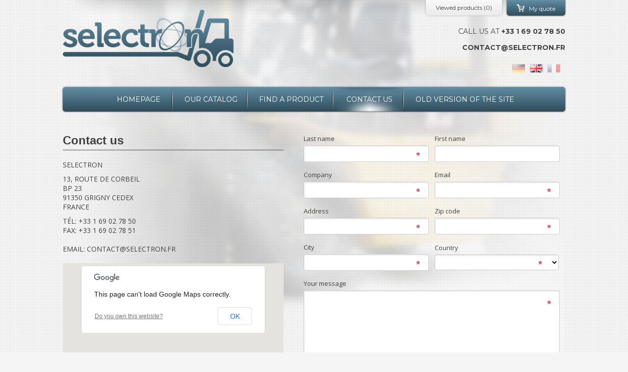

--- FILE ---
content_type: text/html; charset=UTF-8
request_url: http://www.selectron.fr/en/nous-contacter/
body_size: 4930
content:
<!DOCTYPE html>
<html xmlns="http://www.w3.org/1999/xhtml" xmlns:og="http://opengraphprotocol.org/schema/">
    <head>
        <meta charset="UTF-8" />
        <title>	Selectron | Contact us</title>

        <meta name="keywords" content="pi&egrave;ces, chariot &eacute;l&eacute;vateur" />
<meta name="description" content="Vente de pi&egrave;ces de chariot &eacute;l&eacute;vateur" />
<meta name="robots" content="index,follow" />
<meta property="og:site_name" content="Selectron" />
<meta property="og:description" content="Vente de pi&egrave;ces de chariot &eacute;l&eacute;vateur" />
<meta http-equiv="Content-Type" content="text/html; charset=utf-8" />

        <link rel="alternate" href="/fr/nous-contacter/" hreflang="x-default"/>
<link rel="alternate" href="/en/nous-contacter/" hreflang="en"/>
<link rel="alternate" href="/de/nous-contacter/" hreflang="de"/>


        <meta name="google-site-verification" content="vBVVeglTNtrEhlHtTgsFBcE8_qzaeulW20gEzoSnTw8" />

        

        <link href='http://fonts.googleapis.com/css?family=Montserrat:400' rel='stylesheet' type='text/css'>
        <link href='http://fonts.googleapis.com/css?family=Montserrat:700' rel='stylesheet' type='text/css'>
        <link href='http://fonts.googleapis.com/css?family=Open+Sans:400' rel='stylesheet' type='text/css'>
        <link href='http://fonts.googleapis.com/css?family=Open+Sans:700' rel='stylesheet' type='text/css'>

        	                            <link rel="stylesheet" href="/css/2375b9d.css" type="text/css" media="all" />
                    
	        <link rel="stylesheet" href="/css/ffb1da1.css" type="text/css" media="all" />
    
        <link rel="icon" type="image/x-icon" href="/favicon.ico" />
    </head>
    <body>

        <div id="container">
            <div id="header">

    <div class="links">
        <a href="/en/mon-devis/" class="devis">
    <div class="cart">My quote<span class="count hide">&nbsp;&nbsp;&nbsp;( <span class="num">0</span> )</span></div>
</a>

        <a href="/en/notre-catalogue/produits-consultes" class="history">
    Viewed products (<span classs="count">0</span>)
</a>

        <div class="clr-both"></div>
    </div>

    <div class="pull-right">
        <div class="phone">
            Call us at <span class="number">+33 1 69 02 78 50</span>        </div>
        <div class="email">
            <span class="address">contact@selectron.fr</span>        </div>
        <div class="flags">
                <a href="/fr/nous-contacter/" class="fr">
        fr
    </a>
    <a href="/en/nous-contacter/" class="en active">
        en
    </a>
    <a href="/de/nous-contacter/" class="de">
        de
    </a>

        </div>
    </div>

    <a href="/en/" title="Selectron" class="logo">
        <img src="/bundles/selectroncore/images/logo.png" alt="Selectron" />
    </a>

    <div class="clr-both"></div>

    <div id="menu">
        <ul>
            
        
        <li class="first">
            <a href="/en/">
                Homepage
            </a>
        </li>
            
        
        <li class="item">
            <a href="/en/notre-catalogue/">
                Our catalog
            </a>
        </li>
            
        
        <li class="item">
            <a href="/en/rechercher-un-produit/">
                Find a product
            </a>
        </li>
            
                            
        <li class="item active">
            <a href="/en/nous-contacter/">
                Contact us
            </a>
        </li>
            
        
        <li class="last">
            <a href="http://old.selectron.fr/anglais/pages/index.htm" target=&quot;_blank&quot;>
                Old version of the site
            </a>
        </li>
    
</ul>
    </div>

</div>
            <div id="content">
                
<div id="contact">

	<div class="pull-left">

		<h1 class="title">Contact us</h1>

		<div class="vcard"><div class="org">
					Selectron
				</div><div class="adr"><div class="street-address">
						13, route de corbeil<br />
						BP 23
					</div><span class="postal-code">
						91350
					</span><span class="locality">
						Grigny cedex
					</span><div class="region">
						FRANCE
					</div></div>
				Tél: <span class="tel">+33 1 69 02 78 50</span><br/>
				Fax: <span class="fax">+33 1 69 02 78 51</span><br/><br/>
				Email: <span class="email">contact@selectron.fr</span></div>		<div id="contact-map" rel="Selectron 13 route de corbeil 91350 Grigny France"></div>
	</div>

	<div class="form pull-right">
		<form name="selectron_core_contact" method="post" action="/en/nous-contacter/">

			

			<table>
				<tbody>
					<tr>
						<td>
							<div class="error">
								
							</div>
								<div class="row-label">
	    <label for="selectron_core_contact_last_name" class="required">Last name</label>

	    	        <span class="required">*</span>
	        </div>

							<input type="text" id="selectron_core_contact_last_name" name="selectron_core_contact[last_name]" required="required" maxlength="128" />
						</td>
						<td>
							<div class="error">
								
							</div>
								<div class="row-label">
	    <label for="selectron_core_contact_first_name">First name</label>

	        </div>

							<input type="text" id="selectron_core_contact_first_name" name="selectron_core_contact[first_name]" maxlength="128" />
						</td>
					</tr>
					<tr>
						<td>
							<div class="error">
								
							</div>
								<div class="row-label">
	    <label for="selectron_core_contact_company" class="required">Company</label>

	    	        <span class="required">*</span>
	        </div>

							<input type="text" id="selectron_core_contact_company" name="selectron_core_contact[company]" required="required" maxlength="128" />
						</td>
						<td>
							<div class="error">
								
							</div>
								<div class="row-label">
	    <label for="selectron_core_contact_email" class="required">Email</label>

	    	        <span class="required">*</span>
	        </div>

							<input type="email" id="selectron_core_contact_email" name="selectron_core_contact[email]" required="required" maxlength="128" />
						</td>
					</tr>
					<tr>
						<td>
							<div class="error">
								
							</div>
								<div class="row-label">
	    <label for="selectron_core_contact_address" class="required">Address</label>

	    	        <span class="required">*</span>
	        </div>

							<input type="text" id="selectron_core_contact_address" name="selectron_core_contact[address]" required="required" maxlength="255" />
						</td>
						<td>
							<div class="error">
								
							</div>
								<div class="row-label">
	    <label for="selectron_core_contact_zip_code" class="required">Zip code</label>

	    	        <span class="required">*</span>
	        </div>

							<input type="text" id="selectron_core_contact_zip_code" name="selectron_core_contact[zip_code]" required="required" maxlength="32" />
						</td>
					</tr>
					<tr>
						<td>
							<div class="error">
								
							</div>
								<div class="row-label">
	    <label for="selectron_core_contact_city" class="required">City</label>

	    	        <span class="required">*</span>
	        </div>

							<input type="text" id="selectron_core_contact_city" name="selectron_core_contact[city]" required="required" maxlength="128" />
						</td>
						<td>
							<div class="error">
								
							</div>
								<div class="row-label">
	    <label for="selectron_core_contact_country" class="required">Country</label>

	    	        <span class="required">*</span>
	        </div>

							<select id="selectron_core_contact_country" name="selectron_core_contact[country]" required="required" maxlength="128"><option value="" selected="selected"></option>            <option value="AF" >Afghanistan</option>            <option value="AX" >Åland Islands</option>            <option value="AL" >Albania</option>            <option value="DZ" >Algeria</option>            <option value="AS" >American Samoa</option>            <option value="AD" >Andorra</option>            <option value="AO" >Angola</option>            <option value="AI" >Anguilla</option>            <option value="AQ" >Antarctica</option>            <option value="AG" >Antigua &amp; Barbuda</option>            <option value="AR" >Argentina</option>            <option value="AM" >Armenia</option>            <option value="AW" >Aruba</option>            <option value="AC" >Ascension Island</option>            <option value="AU" >Australia</option>            <option value="AT" >Austria</option>            <option value="AZ" >Azerbaijan</option>            <option value="BS" >Bahamas</option>            <option value="BH" >Bahrain</option>            <option value="BD" >Bangladesh</option>            <option value="BB" >Barbados</option>            <option value="BY" >Belarus</option>            <option value="BE" >Belgium</option>            <option value="BZ" >Belize</option>            <option value="BJ" >Benin</option>            <option value="BM" >Bermuda</option>            <option value="BT" >Bhutan</option>            <option value="BO" >Bolivia</option>            <option value="BA" >Bosnia &amp; Herzegovina</option>            <option value="BW" >Botswana</option>            <option value="BR" >Brazil</option>            <option value="IO" >British Indian Ocean Territory</option>            <option value="VG" >British Virgin Islands</option>            <option value="BN" >Brunei</option>            <option value="BG" >Bulgaria</option>            <option value="BF" >Burkina Faso</option>            <option value="BI" >Burundi</option>            <option value="KH" >Cambodia</option>            <option value="CM" >Cameroon</option>            <option value="CA" >Canada</option>            <option value="IC" >Canary Islands</option>            <option value="CV" >Cape Verde</option>            <option value="BQ" >Caribbean Netherlands</option>            <option value="KY" >Cayman Islands</option>            <option value="CF" >Central African Republic</option>            <option value="EA" >Ceuta &amp; Melilla</option>            <option value="TD" >Chad</option>            <option value="CL" >Chile</option>            <option value="CN" >China</option>            <option value="CX" >Christmas Island</option>            <option value="CC" >Cocos (Keeling) Islands</option>            <option value="CO" >Colombia</option>            <option value="KM" >Comoros</option>            <option value="CG" >Congo - Brazzaville</option>            <option value="CD" >Congo - Kinshasa</option>            <option value="CK" >Cook Islands</option>            <option value="CR" >Costa Rica</option>            <option value="CI" >Côte d’Ivoire</option>            <option value="HR" >Croatia</option>            <option value="CU" >Cuba</option>            <option value="CW" >Curaçao</option>            <option value="CY" >Cyprus</option>            <option value="CZ" >Czech Republic</option>            <option value="DK" >Denmark</option>            <option value="DG" >Diego Garcia</option>            <option value="DJ" >Djibouti</option>            <option value="DM" >Dominica</option>            <option value="DO" >Dominican Republic</option>            <option value="EC" >Ecuador</option>            <option value="EG" >Egypt</option>            <option value="SV" >El Salvador</option>            <option value="GQ" >Equatorial Guinea</option>            <option value="ER" >Eritrea</option>            <option value="EE" >Estonia</option>            <option value="ET" >Ethiopia</option>            <option value="FK" >Falkland Islands</option>            <option value="FO" >Faroe Islands</option>            <option value="FJ" >Fiji</option>            <option value="FI" >Finland</option>            <option value="FR" >France</option>            <option value="GF" >French Guiana</option>            <option value="PF" >French Polynesia</option>            <option value="TF" >French Southern Territories</option>            <option value="GA" >Gabon</option>            <option value="GM" >Gambia</option>            <option value="GE" >Georgia</option>            <option value="DE" >Germany</option>            <option value="GH" >Ghana</option>            <option value="GI" >Gibraltar</option>            <option value="GR" >Greece</option>            <option value="GL" >Greenland</option>            <option value="GD" >Grenada</option>            <option value="GP" >Guadeloupe</option>            <option value="GU" >Guam</option>            <option value="GT" >Guatemala</option>            <option value="GG" >Guernsey</option>            <option value="GN" >Guinea</option>            <option value="GW" >Guinea-Bissau</option>            <option value="GY" >Guyana</option>            <option value="HT" >Haiti</option>            <option value="HN" >Honduras</option>            <option value="HK" >Hong Kong SAR China</option>            <option value="HU" >Hungary</option>            <option value="IS" >Iceland</option>            <option value="IN" >India</option>            <option value="ID" >Indonesia</option>            <option value="IR" >Iran</option>            <option value="IQ" >Iraq</option>            <option value="IE" >Ireland</option>            <option value="IM" >Isle of Man</option>            <option value="IL" >Israel</option>            <option value="IT" >Italy</option>            <option value="JM" >Jamaica</option>            <option value="JP" >Japan</option>            <option value="JE" >Jersey</option>            <option value="JO" >Jordan</option>            <option value="KZ" >Kazakhstan</option>            <option value="KE" >Kenya</option>            <option value="KI" >Kiribati</option>            <option value="XK" >Kosovo</option>            <option value="KW" >Kuwait</option>            <option value="KG" >Kyrgyzstan</option>            <option value="LA" >Laos</option>            <option value="LV" >Latvia</option>            <option value="LB" >Lebanon</option>            <option value="LS" >Lesotho</option>            <option value="LR" >Liberia</option>            <option value="LY" >Libya</option>            <option value="LI" >Liechtenstein</option>            <option value="LT" >Lithuania</option>            <option value="LU" >Luxembourg</option>            <option value="MO" >Macau SAR China</option>            <option value="MK" >Macedonia</option>            <option value="MG" >Madagascar</option>            <option value="MW" >Malawi</option>            <option value="MY" >Malaysia</option>            <option value="MV" >Maldives</option>            <option value="ML" >Mali</option>            <option value="MT" >Malta</option>            <option value="MH" >Marshall Islands</option>            <option value="MQ" >Martinique</option>            <option value="MR" >Mauritania</option>            <option value="MU" >Mauritius</option>            <option value="YT" >Mayotte</option>            <option value="MX" >Mexico</option>            <option value="FM" >Micronesia</option>            <option value="MD" >Moldova</option>            <option value="MC" >Monaco</option>            <option value="MN" >Mongolia</option>            <option value="ME" >Montenegro</option>            <option value="MS" >Montserrat</option>            <option value="MA" >Morocco</option>            <option value="MZ" >Mozambique</option>            <option value="MM" >Myanmar (Burma)</option>            <option value="NA" >Namibia</option>            <option value="NR" >Nauru</option>            <option value="NP" >Nepal</option>            <option value="NL" >Netherlands</option>            <option value="NC" >New Caledonia</option>            <option value="NZ" >New Zealand</option>            <option value="NI" >Nicaragua</option>            <option value="NE" >Niger</option>            <option value="NG" >Nigeria</option>            <option value="NU" >Niue</option>            <option value="NF" >Norfolk Island</option>            <option value="KP" >North Korea</option>            <option value="MP" >Northern Mariana Islands</option>            <option value="NO" >Norway</option>            <option value="OM" >Oman</option>            <option value="PK" >Pakistan</option>            <option value="PW" >Palau</option>            <option value="PS" >Palestinian Territories</option>            <option value="PA" >Panama</option>            <option value="PG" >Papua New Guinea</option>            <option value="PY" >Paraguay</option>            <option value="PE" >Peru</option>            <option value="PH" >Philippines</option>            <option value="PN" >Pitcairn Islands</option>            <option value="PL" >Poland</option>            <option value="PT" >Portugal</option>            <option value="PR" >Puerto Rico</option>            <option value="QA" >Qatar</option>            <option value="RE" >Réunion</option>            <option value="RO" >Romania</option>            <option value="RU" >Russia</option>            <option value="RW" >Rwanda</option>            <option value="WS" >Samoa</option>            <option value="SM" >San Marino</option>            <option value="ST" >São Tomé &amp; Príncipe</option>            <option value="SA" >Saudi Arabia</option>            <option value="SN" >Senegal</option>            <option value="RS" >Serbia</option>            <option value="SC" >Seychelles</option>            <option value="SL" >Sierra Leone</option>            <option value="SG" >Singapore</option>            <option value="SX" >Sint Maarten</option>            <option value="SK" >Slovakia</option>            <option value="SI" >Slovenia</option>            <option value="SB" >Solomon Islands</option>            <option value="SO" >Somalia</option>            <option value="ZA" >South Africa</option>            <option value="GS" >South Georgia &amp; South Sandwich Islands</option>            <option value="KR" >South Korea</option>            <option value="SS" >South Sudan</option>            <option value="ES" >Spain</option>            <option value="LK" >Sri Lanka</option>            <option value="BL" >St. Barthélemy</option>            <option value="SH" >St. Helena</option>            <option value="KN" >St. Kitts &amp; Nevis</option>            <option value="LC" >St. Lucia</option>            <option value="MF" >St. Martin</option>            <option value="PM" >St. Pierre &amp; Miquelon</option>            <option value="VC" >St. Vincent &amp; Grenadines</option>            <option value="SD" >Sudan</option>            <option value="SR" >Suriname</option>            <option value="SJ" >Svalbard &amp; Jan Mayen</option>            <option value="SZ" >Swaziland</option>            <option value="SE" >Sweden</option>            <option value="CH" >Switzerland</option>            <option value="SY" >Syria</option>            <option value="TW" >Taiwan</option>            <option value="TJ" >Tajikistan</option>            <option value="TZ" >Tanzania</option>            <option value="TH" >Thailand</option>            <option value="TL" >Timor-Leste</option>            <option value="TG" >Togo</option>            <option value="TK" >Tokelau</option>            <option value="TO" >Tonga</option>            <option value="TT" >Trinidad &amp; Tobago</option>            <option value="TA" >Tristan da Cunha</option>            <option value="TN" >Tunisia</option>            <option value="TR" >Turkey</option>            <option value="TM" >Turkmenistan</option>            <option value="TC" >Turks &amp; Caicos Islands</option>            <option value="TV" >Tuvalu</option>            <option value="UM" >U.S. Outlying Islands</option>            <option value="VI" >U.S. Virgin Islands</option>            <option value="UG" >Uganda</option>            <option value="UA" >Ukraine</option>            <option value="AE" >United Arab Emirates</option>            <option value="GB" >United Kingdom</option>            <option value="US" >United States</option>            <option value="UY" >Uruguay</option>            <option value="UZ" >Uzbekistan</option>            <option value="VU" >Vanuatu</option>            <option value="VA" >Vatican City</option>            <option value="VE" >Venezuela</option>            <option value="VN" >Vietnam</option>            <option value="WF" >Wallis &amp; Futuna</option>            <option value="EH" >Western Sahara</option>            <option value="YE" >Yemen</option>            <option value="ZM" >Zambia</option>            <option value="ZW" >Zimbabwe</option></select>
						</td>
					</tr>
					<tr>
						<td colspan="2">
							<div class="error">
								
							</div>
								<div class="row-label">
	    <label for="selectron_core_contact_message" class="required">Your message</label>

	    	        <span class="required">*</span>
	        </div>

							<textarea id="selectron_core_contact_message" name="selectron_core_contact[message]" required="required" maxlength="500"></textarea>
						</td>
					</tr>
					<tr>
						<td colspan="2">
							<button type="submit" id="selectron_core_contact_send" name="selectron_core_contact[send]" formnovalidate="formnovalidate" class="pull-right">Send</button>
							<div class="clr-both"></div>
						</td>
					</tr>
				</tbody>
			</table>

		<input type="hidden" id="selectron_core_contact__token" name="selectron_core_contact[_token]" value="OD-0MYxIhNcfLBXdlbL4SvZ1mU3BaX2WePyED3VqG8Q" /></form>
	</div>

	<div class="clr-both"></div>
</div>

                <div class="clr-both"></div>
            </div>

            <div id="footer">
    	<a href="/en/page/mentions-legales">Imprint</a> -
	<a href="/en/page/nos-recrutements">Nos recrutements</a> -
 Tout droits réservés ©2014</div>        </div>

        	                            <script type="text/javascript" src="/js/86935cc.js"></script>
                        <script>
              (function(i,s,o,g,r,a,m){i['GoogleAnalyticsObject']=r;i[r]=i[r]||function(){
              (i[r].q=i[r].q||[]).push(arguments)},i[r].l=1*new Date();a=s.createElement(o),
              m=s.getElementsByTagName(o)[0];a.async=1;a.src=g;m.parentNode.insertBefore(a,m)
              })(window,document,'script','//www.google-analytics.com/analytics.js','ga');

              ga('create', 'UA-46867501-1', 'selectron.fr');
              ga('send', 'pageview');

            </script>
        
	<script src="https://maps.googleapis.com/maps/api/js?v=3.exp&sensor=false"></script>
	        <script type="text/javascript" src="/js/e686676.js"></script>
        </body>
</html>


--- FILE ---
content_type: text/css
request_url: http://www.selectron.fr/css/2375b9d.css
body_size: 3409
content:
/*! normalize.css v2.1.2 | MIT License | git.io/normalize */

/* ==========================================================================
   HTML5 display definitions
   ========================================================================== */

/**
 * Correct `block` display not defined in IE 8/9.
 */

article,
aside,
details,
figcaption,
figure,
footer,
header,
hgroup,
main,
nav,
section,
summary {
    display: block;
}

/**
 * Correct `inline-block` display not defined in IE 8/9.
 */

audio,
canvas,
video {
    display: inline-block;
}

/**
 * Prevent modern browsers from displaying `audio` without controls.
 * Remove excess height in iOS 5 devices.
 */

audio:not([controls]) {
    display: none;
    height: 0;
}

/**
 * Address styling not present in IE 8/9.
 */

[hidden] {
    display: none;
}

/* ==========================================================================
   Base
   ========================================================================== */

/**
 * 1. Set default font family to sans-serif.
 * 2. Prevent iOS text size adjust after orientation change, without disabling
 *    user zoom.
 */

html {
    font-family: sans-serif; /* 1 */
    -ms-text-size-adjust: 100%; /* 2 */
    -webkit-text-size-adjust: 100%; /* 2 */
}

/**
 * Remove default margin.
 */

body {
    margin: 0;
}

/* ==========================================================================
   Links
   ========================================================================== */

/**
 * Address `outline` inconsistency between Chrome and other browsers.
 */

a:focus {
    outline: thin dotted;
}

/**
 * Improve readability when focused and also mouse hovered in all browsers.
 */

a:active,
a:hover {
    outline: 0;
}

/* ==========================================================================
   Typography
   ========================================================================== */

/**
 * Address variable `h1` font-size and margin within `section` and `article`
 * contexts in Firefox 4+, Safari 5, and Chrome.
 */

h1 {
    font-size: 2em;
    margin: 0.67em 0;
}

/**
 * Address styling not present in IE 8/9, Safari 5, and Chrome.
 */

abbr[title] {
    border-bottom: 1px dotted;
}

/**
 * Address style set to `bolder` in Firefox 4+, Safari 5, and Chrome.
 */

b,
strong {
    font-weight: bold;
}

/**
 * Address styling not present in Safari 5 and Chrome.
 */

dfn {
    font-style: italic;
}

/**
 * Address differences between Firefox and other browsers.
 */

hr {
    -moz-box-sizing: content-box;
    box-sizing: content-box;
    height: 0;
}

/**
 * Address styling not present in IE 8/9.
 */

mark {
    background: #ff0;
    color: #000;
}

/**
 * Correct font family set oddly in Safari 5 and Chrome.
 */

code,
kbd,
pre,
samp {
    font-family: monospace, serif;
    font-size: 1em;
}

/**
 * Improve readability of pre-formatted text in all browsers.
 */

pre {
    white-space: pre-wrap;
}

/**
 * Set consistent quote types.
 */

q {
    quotes: "\201C" "\201D" "\2018" "\2019";
}

/**
 * Address inconsistent and variable font size in all browsers.
 */

small {
    font-size: 80%;
}

/**
 * Prevent `sub` and `sup` affecting `line-height` in all browsers.
 */

sub,
sup {
    font-size: 75%;
    line-height: 0;
    position: relative;
    vertical-align: baseline;
}

sup {
    top: -0.5em;
}

sub {
    bottom: -0.25em;
}

/* ==========================================================================
   Embedded content
   ========================================================================== */

/**
 * Remove border when inside `a` element in IE 8/9.
 */

img {
    border: 0;
}

/**
 * Correct overflow displayed oddly in IE 9.
 */

svg:not(:root) {
    overflow: hidden;
}

/* ==========================================================================
   Figures
   ========================================================================== */

/**
 * Address margin not present in IE 8/9 and Safari 5.
 */

figure {
    margin: 0;
}

/* ==========================================================================
   Forms
   ========================================================================== */

/**
 * Define consistent border, margin, and padding.
 */

fieldset {
    border: 1px solid #c0c0c0;
    margin: 0 2px;
    padding: 0.35em 0.625em 0.75em;
}

/**
 * 1. Correct `color` not being inherited in IE 8/9.
 * 2. Remove padding so people aren't caught out if they zero out fieldsets.
 */

legend {
    border: 0; /* 1 */
    padding: 0; /* 2 */
}

/**
 * 1. Correct font family not being inherited in all browsers.
 * 2. Correct font size not being inherited in all browsers.
 * 3. Address margins set differently in Firefox 4+, Safari 5, and Chrome.
 */

button,
input,
select,
textarea {
    font-family: inherit; /* 1 */
    font-size: 100%; /* 2 */
    margin: 0; /* 3 */
}

/**
 * Address Firefox 4+ setting `line-height` on `input` using `!important` in
 * the UA stylesheet.
 */

button,
input {
    line-height: normal;
}

/**
 * Address inconsistent `text-transform` inheritance for `button` and `select`.
 * All other form control elements do not inherit `text-transform` values.
 * Correct `button` style inheritance in Chrome, Safari 5+, and IE 8+.
 * Correct `select` style inheritance in Firefox 4+ and Opera.
 */

button,
select {
    text-transform: none;
}

/**
 * 1. Avoid the WebKit bug in Android 4.0.* where (2) destroys native `audio`
 *    and `video` controls.
 * 2. Correct inability to style clickable `input` types in iOS.
 * 3. Improve usability and consistency of cursor style between image-type
 *    `input` and others.
 */

button,
html input[type="button"], /* 1 */
input[type="reset"],
input[type="submit"] {
    -webkit-appearance: button; /* 2 */
    cursor: pointer; /* 3 */
}

/**
 * Re-set default cursor for disabled elements.
 */

button[disabled],
html input[disabled] {
    cursor: default;
}

/**
 * 1. Address box sizing set to `content-box` in IE 8/9.
 * 2. Remove excess padding in IE 8/9.
 */

input[type="checkbox"],
input[type="radio"] {
    box-sizing: border-box; /* 1 */
    padding: 0; /* 2 */
}

/**
 * 1. Address `appearance` set to `searchfield` in Safari 5 and Chrome.
 * 2. Address `box-sizing` set to `border-box` in Safari 5 and Chrome
 *    (include `-moz` to future-proof).
 */

input[type="search"] {
    -webkit-appearance: textfield; /* 1 */
    -moz-box-sizing: content-box;
    -webkit-box-sizing: content-box; /* 2 */
    box-sizing: content-box;
}

/**
 * Remove inner padding and search cancel button in Safari 5 and Chrome
 * on OS X.
 */

input[type="search"]::-webkit-search-cancel-button,
input[type="search"]::-webkit-search-decoration {
    -webkit-appearance: none;
}

/**
 * Remove inner padding and border in Firefox 4+.
 */

button::-moz-focus-inner,
input::-moz-focus-inner {
    border: 0;
    padding: 0;
}

/**
 * 1. Remove default vertical scrollbar in IE 8/9.
 * 2. Improve readability and alignment in all browsers.
 */

textarea {
    overflow: auto; /* 1 */
    vertical-align: top; /* 2 */
}

/* ==========================================================================
   Tables
   ========================================================================== */

/**
 * Remove most spacing between table cells.
 */

table {
    border-collapse: collapse;
    border-spacing: 0;
}

html,
body
{
	position: relative;
	min-height: 100% !important;
	height: 100%;
	min-width: 1024px;
	font-size: 12px;
	font-family: arial;
	color: #404040;
	background: url(../../bundles/selectroncore/images/bg.png) no-repeat center top #f5f5f5;
}

.clr-both
{
	clear: both;
	height: 0;
}

.pull-right
{
	float: right;
}

.pull-left
{
	float: left;
}

.hidden
{
	display: none;
}

#container
{
	background: url(../../bundles/selectroncore/images/dotted.png) repeat left top transparent;
	position: relative;
	height: auto !important;
   	height: 100%;
   	min-height: 100%;
}

#header
{
	position: relative;
	width: 1024px;
	margin: auto;
	padding-top: 20px;
}

#header .logo
{
	/*background: url(../images/logo.png) no-repeat center center transparent;*/
	font-size: 0;
	height: 117px;
	width: 348px;
	float: left;
}

#header .pull-right
{
	margin-top: 35px;
}

#header .flags
{
	margin-top: 25px;
}

#header .flags a
{
	text-decoration: none;
	display: block;
	height: 17px;
	width: 26px;
	float: right;
	background: url(../../bundles/selectroncore/images/flags.png) no-repeat left top transparent;
	margin-right: 10px;
	opacity: 0.4;
	font-size: 0;
}

#header .flags a.en
{
	background-position: -26px;
}

#header .flags a.de
{
	background-position: -52px;
}

#header .flags a.active
{
	opacity: 1;
}

#header .phone
{
	font-size: 14px;
	font-family: 'Montserrat', sans-serif;
	text-transform: uppercase;
	color: #404040;
}

#header .phone .number
{
	font-weight: 700;
}

#header .email
{
	font-size: 14px;
	font-family: 'Montserrat', sans-serif;
	text-transform: uppercase;
	color: #404040;
	text-align: right;
	margin-top: 15px;
}

#header .email .address
{
	font-weight: 700;
	text-transform: right;
}

#header .links
{
	position: absolute;
	top: 0;
	right: 0;
	min-width: 350px;
}

#header .devis,
#header .history
{
	float: right;
	font-size: 12px;
	font-family: 'Montserrat', sans-serif;
	text-decoration: none;

	color: #ffffff;
	padding: 8px 20px;

	background: #2F4D5C;
	background: -webkit-gradient(
		linear,
		left top, left bottom,
		from(#628DA3),
		to(#2F4D5C)
	);
	background: -webkit-linear-gradient(
		top,
		#628DA3,
		#2F4D5C
	);
	background: -moz-linear-gradient(
		top,
		#628DA3,
		#2F4D5C
	);
	background: -o-linear-gradient(
		top,
		#628DA3,
		#2F4D5C
	);
	background: linear-gradient(
		top,
		#628DA3,
		#2F4D5C
	);
	-ms-filter:"progid:DXImageTransform.Microsoft.gradient(startColorstr='#628DA3',endColorstr='#2F4D5C')";
	filter:progid:DXImageTransform.Microsoft.gradient(startColorstr='#628DA3',endColorstr='#2F4D5C');

	-webkit-border-radius: 0 0 5px 5px;
	-moz-border-radius: 0 0 5px 5px;
	border-radius: 0 0 5px 5px;

	-moz-box-shadow: 0px 0px 3px 0px #343434;
	-webkit-box-shadow: 0px 0px 3px 0px #343434;
	-o-box-shadow: 0px 0px 3px 0px #343434;
	box-shadow: 0px 0px 3px 0px #343434;
	filter:progid:DXImageTransform.Microsoft.Shadow(color=#343434, Direction=NaN, Strength=3);
}

#header .history
{
	color: #404040;
	margin-right: 10px;

	background: #f9f9f9;
	background: -webkit-gradient(
		linear,
		left top, left bottom,
		from(#f9f9f9),
		to(#ebebeb)
	);
	background: -webkit-linear-gradient(
		top,
		#f9f9f9,
		#ebebeb
	);
	background: -moz-linear-gradient(
		top,
		#f9f9f9,
		#ebebeb
	);
	background: -o-linear-gradient(
		top,
		#f9f9f9,
		#ebebeb
	);
	background: linear-gradient(
		top,
		#f9f9f9,
		#ebebeb
	);
	-ms-filter: "progid:DXImageTransform.Microsoft.gradient(startColorstr='#f9f9f9',endColorstr='#ebebeb')";
	filter: progid:DXImageTransform.Microsoft.gradient(startColorstr='#f9f9f9',endColorstr='#ebebeb');

	-moz-box-shadow: 0px 0px 4px 0px #bababa;
	-webkit-box-shadow: 0px 0px 4px 0px #bababa;
	-o-box-shadow: 0px 0px 4px 0px #bababa;
	box-shadow: 0px 0px 4px 0px #bababa;
	filter:progid:DXImageTransform.Microsoft.Shadow(color=#bababa, Direction=NaN, Strength=4);
}

#header .devis .cart
{
	background: url(../../bundles/selectroncore/images/cart.png) no-repeat left bottom transparent;
	padding-left: 25px;
	height: 16px;
	line-height: 20px;
}

#footer
{
	background: url(../../bundles/selectroncore/images/footer.png) no-repeat center top transparent;
	width: 100%;
	height: 34px;
	line-height: 34px;
	text-align: center;
	position: absolute;
	bottom: 0;
	left: 0;
}

#footer,
#footer a
{
  	font-family: arial;
  	font-size: 10px;
  	color: #717171;
}

#footer .name
{
  	font-family: arial;
  	font-size: 14px;
  	color: #404040;
}

#menu
{
	background: #2F4D5C;
	background: -webkit-gradient(
		linear,
		left top, left bottom,
		from(#628DA3),
		to(#2F4D5C)
	);
	background: -webkit-linear-gradient(
		top,
		#628DA3,
		#2F4D5C
	);
	background: -moz-linear-gradient(
		top,
		#628DA3,
		#2F4D5C
	);
	background: -o-linear-gradient(
		top,
		#628DA3,
		#2F4D5C
	);
	background: linear-gradient(
		top,
		#628DA3,
		#2F4D5C
	);

	-webkit-border-radius: 5px;
	-moz-border-radius: 5px;
	border-radius: 5px;

	-moz-box-shadow: 0px 0px 3px 0px #343434;
	-webkit-box-shadow: 0px 0px 3px 0px #343434;
	-o-box-shadow: 0px 0px 3px 0px #343434;
	box-shadow: 0px 0px 3px 0px #343434;
	filter:progid:DXImageTransform.Microsoft.Shadow(color=#343434, Direction=NaN, Strength=3);

	height: 50px;
	line-height: 50px;
	width: 100%;
	margin-top: 30px;
}

#menu ul
{
	list-style: none;
	margin: 0;
	padding: 0;
	text-align: center;
}

#menu ul li
{
	display: inline-block;
	height: 50px;
	line-height: 50px;
	background: url(../../bundles/selectroncore/images/separator.png) no-repeat right center transparent;
}

#menu ul li.last
{
	background: none;
}

#menu,
#menu a
{
	font-family: 'Montserrat', sans-serif;
	font-size: 14px;
	text-transform: uppercase;
	color: #ffffff;
	text-decoration: none;
}

#menu ul li a
{
	display: block;
	height: 50px;
	line-height: 50px;
	min-width: 100px;
	padding: 0 20px;
}

#menu ul li.active a
{
	background: url(../../bundles/selectroncore/images/menu-active.png) no-repeat center center;
}

#content
{
	position: relative;
	height: auto !important;
   	height: 100%;
   	min-height: 100%;
	width: 1024px;
	margin: 30px auto 0 auto;
	padding-bottom: 50px;
}

#mentions
{
	padding: 30px;
	background-color: #ffffff;
	overflow: hidden;

	-webkit-border-radius: 5px;
	-moz-border-radius: 5px;
	border-radius: 5px;

	-moz-box-shadow: 0px 0px 6px 0px #bababa;
	-webkit-box-shadow: 0px 0px 6px 0px #bababa;
	-o-box-shadow: 0px 0px 6px 0px #bababa;
	box-shadow: 0px 0px 6px 0px #bababa;
	filter:progid:DXImageTransform.Microsoft.Shadow(color=#bababa, Direction=NaN, Strength=6);
}

.devis .count.hide
{
	display: none;
}

h1.title
{
	margin-top: 0;
	margin-bottom: 20px;
	padding-bottom: 5px;
	border-bottom: 1px solid #404040;
}


--- FILE ---
content_type: text/css
request_url: http://www.selectron.fr/css/ffb1da1.css
body_size: 991
content:
#contact
{
	padding-top: 15px;
	padding-bottom: 60px;
}

#contact .form label
{
	font-family: 'Open Sans', sans-serif;
	font-size: 13px;
	color: #404040;
}

#contact .form input[type=text],
#contact .form input[type=email],
#contact .form textarea
{
	border: 1px solid #CCCCCC;
    border-radius: 4px 4px 4px 4px;
    box-shadow: 0 2px 2px rgba(0, 0, 0, 0.075) inset;
    color: #666666;
    font-size: 14px;
    height: 32px;
    margin: 5px 10px 15px 0;
    outline: 0 none;
    padding: 0 10px;
    width: 233px;
    background-color: #FFFFFF;
}

#contact .form input[type=text][required=required],
#contact .form input[type=email][required=required],
#contact .form textarea[required=required],
#contact .form select[required=required]
{
	background-image: url("../../bundles/selectroncore/images/required.png");
	background-position: 228px 50%;
    background-repeat: no-repeat;
}

#contact .form input[type=text][required=required]:focus,
#contact .form input[type=text][required=required].not-empty,
#contact .form input[type=email][required=required]:focus,
#contact .form input[type=email][required=required].not-empty,
#contact .form textarea[required=required]:focus,
#contact .form textarea[required=required].not-empty,
#contact .form select[required=required]:focus,
#contact .form select[required=required].not-empty
{
	background-image: none;
}

#contact .form textarea[required=required]
{
	background-position: 495px 20px;
}

#contact .form textarea
{
	padding: 10px;
	height: 200px;
	width: 500px;
}

#contact .form button[type=submit]
{
	margin: 0 10px 0 0;
	padding: 4px 30px 5px 30px;
	border: 0;
	color: #ffffff;
	font-family: 'Open Sans', sans-serif;
	font-size: 13px;
	font-weight: 400;

	background: #2F4D5C;
	background: -webkit-gradient(
		linear,
		left top, left bottom,
		from(#628DA3),
		to(#2F4D5C)
	);
	background: -webkit-linear-gradient(
		top,
		#628DA3,
		#2F4D5C
	);
	background: -moz-linear-gradient(
		top,
		#628DA3,
		#2F4D5C
	);
	background: -o-linear-gradient(
		top,
		#628DA3,
		#2F4D5C
	);
	background: linear-gradient(
		top,
		#628DA3,
		#2F4D5C
	);

	-webkit-border-radius: 5px;
	-moz-border-radius: 5px;
	border-radius: 5px;

		-moz-box-shadow: 0px 0px 4px 0px #bababa;
	-webkit-box-shadow: 0px 0px 4px 0px #bababa;
	-o-box-shadow: 0px 0px 4px 0px #bababa;
	box-shadow: 0px 0px 4px 0px #bababa;
	filter:progid:DXImageTransform.Microsoft.Shadow(color=#bababa, Direction=NaN, Strength=4);
}

#contact .vcard
{
	font-family: 'Open Sans', sans-serif;
	font-size: 14px;
	font-weight: 400;
	line-height: 1.4em;
	text-transform: uppercase;
}

#contact .vcard .org,
#contact .vcard .adr
{
	margin-bottom: 10px;
}

#contact-map
{
	margin-top: 20px;
	width: 450px;
	height: 220px;
}

#contact .row-label span.required
{
	display: none;
}

#contact .error
{
	float: right;
	margin-right: 20px;
	font-family: 'Open Sans', sans-serif;
	font-size: 10px;
	height: 18px;
	line-height: 18px;
	color: #AB2323;
}

#contact .error ul
{
	list-style-type: none;
	padding: 0;
	margin: 0;
}

#contact .form.confirm
{
	width: 500px;
	text-align: center;
	margin-top: 170px;
	height: 220px;
	line-height: 220px;
}

#contact .form select
{
    width: 253px;
    background-color: #ffffff;
    border: 1px solid #CCCCCC;
    border-radius: 4px 4px 4px 4px;
    box-shadow: 0 2px 2px rgba(0, 0, 0, 0.075) inset;
    height: 32px;
    margin: 5px 10px 15px 0;

    background-position: 210px 50% !important;
}

--- FILE ---
content_type: application/javascript
request_url: http://www.selectron.fr/js/e686676.js
body_size: 473
content:
jQuery(document).ready(function($){

	var map_container = document.getElementById('contact-map');
	var map;
	var geocoder;

	function initialize() 
	{
		geocoder = new google.maps.Geocoder();
	 	var latlng = new google.maps.LatLng(48.656967, 2.38334);
	  	var mapOptions = {
	    	zoom: 15,
	    	center: latlng,
	    	mapTypeId: google.maps.MapTypeId.ROADMAP
	  	}
	  	
	  	map = new google.maps.Map(map_container, mapOptions);
	  	address = $(map_container).attr('rel');

	  	geocoder.geocode( { 'address': address}, function(results, status) {
    		if (status == google.maps.GeocoderStatus.OK) 
    		{
      			map.setCenter(results[0].geometry.location);
				var marker = new google.maps.Marker({
					zoom: 15,
          			map: map,
          			position: results[0].geometry.location,
    				animation: google.maps.Animation.DROP
      			});
    		}
		});
	}

	google.maps.event.addDomListener(window, 'load', initialize);
})

--- FILE ---
content_type: text/plain
request_url: https://www.google-analytics.com/j/collect?v=1&_v=j102&a=1696043989&t=pageview&_s=1&dl=http%3A%2F%2Fwww.selectron.fr%2Fen%2Fnous-contacter%2F&ul=en-us%40posix&dt=Selectron%20%7C%20Contact%20us&sr=1280x720&vp=1280x720&_u=IEBAAAABAAAAACAAI~&jid=753246600&gjid=615239386&cid=171517801.1769150782&tid=UA-46867501-1&_gid=100314895.1769150782&_r=1&_slc=1&z=471123708
body_size: -285
content:
2,cG-G01KPKWLB2